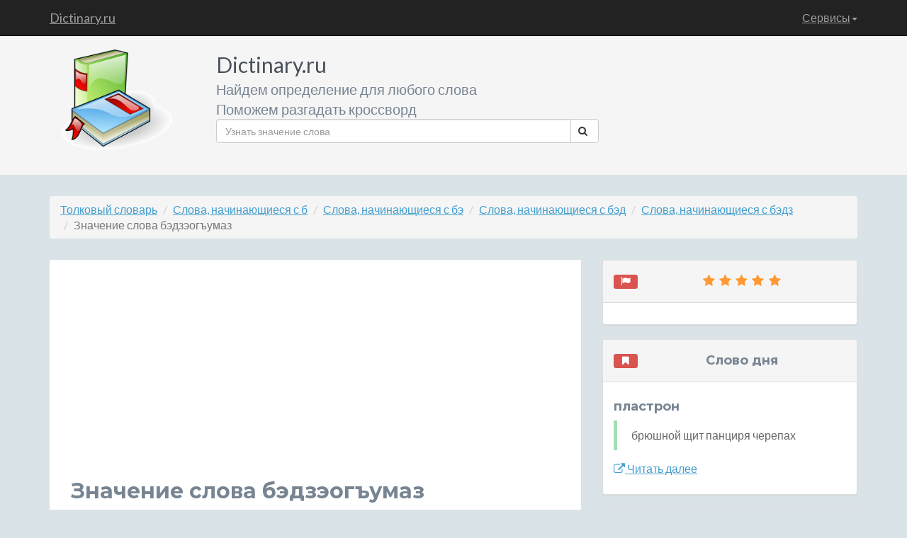

--- FILE ---
content_type: text/html; charset=UTF-8
request_url: https://dictinary.ru/%D0%BE%D0%BF%D1%80%D0%B5%D0%B4%D0%B5%D0%BB%D0%B5%D0%BD%D0%B8%D0%B5%20%D1%81%D0%BB%D0%BE%D0%B2%D0%B0/%D0%B1%D1%8D%D0%B4%D0%B7%D1%8D%D0%BE%D0%B3%D1%8A%D1%83%D0%BC%D0%B0%D0%B7.html
body_size: 6920
content:
<!DOCTYPE html>
<!--[if IE 8]> <html lang="ru" class="ie8"> <![endif]-->
<!--[if IE 9]> <html lang="ru" class="ie9"> <![endif]-->
<!--[if !IE]><!--> <html lang="ru"> <!--<![endif]-->
<head>
    <title>Значение слова бэдзэогъумаз - определение слова бэдзэогъумаз</title>
    <!-- Meta -->
    <meta charset="utf-8">
    <meta http-equiv="X-UA-Compatible" content="IE=edge">
    <meta name="viewport" content="width=device-width, initial-scale=1.0">
    <meta name="description" content="Значение слова бэдзэогъумаз. Определение слова бэдзэогъумаз. Толкование слова бэдзэогъумаз. Лексическое значение слова бэдзэогъумаз. Происхождение слова бэдзэогъумаз. Что означает слово бэдзэогъумаз. Кто такой бэдзэогъумаз по толковому словарю. Что такое бэдзэогъумаз по толковому словарю.">
    <meta name="keywords" content="значение слова бэдзэогъумаз, определение слова бэдзэогъумаз, толкование слова бэдзэогъумаз, лексическое значение слова бэдзэогъумаз, происхождение слова бэдзэогъумаз, что означает слово бэдзэогъумаз, кто такой бэдзэогъумаз по толковому словарю, что такое бэдзэогъумаз по толковому словарю.">
    <link rel="shortcut icon" href="/favicon.ico">
    <link href='https://fonts.googleapis.com/css?family=Lato:300,400,300italic,400italic' rel='stylesheet' type='text/css'>
    <link href='https://fonts.googleapis.com/css?family=Montserrat:400,700' rel='stylesheet' type='text/css'>
    <!-- Global CSS -->
    <link rel="stylesheet" href="https://dictinary.ru/assets/plugins/bootstrap/css/bootstrap.min.css">
    <!-- Plugins CSS -->
    <link rel="stylesheet" href="https://dictinary.ru/assets/plugins/font-awesome/css/font-awesome.css">
	<link rel="stylesheet" href="https://dictinary.ru/assets/plugins/colorbox/colorbox.css">


    <!-- Theme CSS -->
    <link id="theme-style" rel="stylesheet" href="https://dictinary.ru/assets/css/styles.css">
    <!-- HTML5 shim and Respond.js for IE8 support of HTML5 elements and media queries -->
    <!--[if lt IE 9]>
      <script src="https://oss.maxcdn.com/html5shiv/3.7.2/html5shiv.min.js"></script>
      <script src="https://oss.maxcdn.com/respond/1.4.2/respond.min.js"></script>
    <![endif]-->
    <!-- Javascript -->
        <script type="text/javascript" src="https://dictinary.ru/assets/plugins/jquery-1.11.2.min.js"></script>
        <script type="text/javascript" src="https://dictinary.ru/assets/plugins/jquery-migrate-1.2.1.min.js"></script>
        <script type="text/javascript" src="https://dictinary.ru/assets/plugins/bootstrap/js/bootstrap.min.js"></script>
    <!-- custom js -->
    <script type="text/javascript" src="https://dictinary.ru/assets/js/main.js"></script>


</head>

<body>
    <!-- Navigation -->
    <nav class="navbar navbar-inverse navbar-fixed-top" role="navigation">
        <div class="container">
            <!-- Brand and toggle get grouped for better mobile display -->
            <div class="navbar-header">
                <button type="button" class="navbar-toggle" data-toggle="collapse" data-target="#bs-example-navbar-collapse-1">
                    <span class="sr-only">Toggle navigation</span>
                    <span class="icon-bar"></span>
                    <span class="icon-bar"></span>
                    <span class="icon-bar"></span>
                </button>
                <a class="navbar-brand" title="Словарь слов и обозначений, кроссворды" href="/">Dictinary.ru</a>
            </div>
            <!-- Collect the nav links, forms, and other content for toggling -->
            <div class="collapse navbar-collapse" id="bs-example-navbar-collapse-1">
                <ul class="nav navbar-nav navbar-right">
                    <!--li>
                        <a href="/about.html">О сайте</a>
                    </li>
                    <li>
                        <a href="/idea.html">Предложить идею сервиса</a>
                    </li-->

                    <li class="dropdown">
                        <a href="#" class="dropdown-toggle" data-toggle="dropdown">Сервисы<b class="caret"></b></a>
                        <ul class="dropdown-menu">
                            <li>
                                <a href="/service/crossword.php">Разгадать кроссворд</a>
                            </li>
                            <li>
                                <a href="/service/search.php">Что означает слово</a>
                            </li>
                            <li>
                                <a href="/service/by-mask.php">Поиск слов по маске</a>
                            </li>
                            <li>
                                <a href="/service/begin.php">Слова, начинающиеся с</a>
                            </li>
                            <li>
                                <a href="/service/end.php">Слова, заканчивающиеся на </a>
                            </li>
                            <li>
                                <a href="/service/have.php">Слова, содержащие слово</a>
                            </li>
                            <!--li>
                                <a href="/service/similar.php">Похожие слова</a>
                            </li>
                            <li>
                                <a href="/service/sinonim.php">Синонимы к слову</a>
                            </li>
                            <li>
                                <a href="/service/antonim.php">Антонимы к слову</a>
                            </li>
                            <li>
                                <a href="/service/meronim.php">Меронимы для слова</a>
                            </li>
                            <li>
                                <a href="/service/holonim.php">Холонимы для слова</a>
                            </li>
                            <li>
                                <a href="/service/giponim.php">Гипонимы на слово</a>
                            </li>
                            <li>
                                <a href="/service/giperonim.php">Гиперонимы на слово</a>
                            </li>
                            <li>
                                <a href="/service/perevod.php">Перевод слова на другие языки</a>
                            </li>
                            <li>
                                <a href="/service/poslovicy.php">Пословицы по словом</a>
                            </li>
                            <li>
                                <a href="/service/frazeologizmy.php">Фразеологизмы, содержащие слово</a>
                            </li>
                            <li>
                                <a href="/service/annogrammy.php">Анограммы / Составить слова из букв</a>
                            </li>
                            <li>
                                <a href="/service/rifma.php">Рифмы к слову</a>
                            </li-->
                            <li>
                                <a href="/service/x-bukv.php">Слова из Х букв</a>
                            </li>
                            <!--li>
                                <a href="/service/opredelenie.php">Поиск слов по определению</a>
                            </li-->
                        </ul>
                    </li>
                </ul>
            </div>
            <!-- /.navbar-collapse -->
        </div>
        <!-- /.container -->
    </nav>



    <!-- ******HEADER****** -->
    <header class="header">
        <div class="container">
            <img class="profile-image img-responsive pull-left col-lg-2 col-md-2 col-sm-3 col-xs-2" src="https://dictinary.ru/assets/images/profile.png" alt="Толковый словарь русского языка" />
            <div class="profile-content pull-left col-lg-6 col-md-6 col-sm-12 col-xs-12">
                <span class="name">Dictinary.ru</span><br>
                <span class="desc">Найдем определение для любого слова</span><br>
                <span class="desc">Поможем разгадать кроссворд</span>
                <!--ul class="social list-inline">
                    <li><a href="#"><i class="fa fa-twitter"></i></a></li>
                    <li><a href="#"><i class="fa fa-google-plus"></i></a></li>
                    <li><a href="#"><i class="fa fa-linkedin"></i></a></li>
                    <li><a href="#"><i class="fa fa-github-alt"></i></a></li>
                    <li class="last-item"><a href="#"><i class="fa fa-hacker-news"></i></a></li>
                </ul-->
                <form action="/service/search.php" method="get" class="searchForm">
                    <div class="input-group">
                      <input name="word" type="text" class="form-control" placeholder="Узнать значение слова">
                      <span class="input-group-btn">
                        <button class="btn btn-default" type="submit"><i class="fa fa-search"></i></button>
                      </span>
                    </div><!-- /input-group -->
                </form>				
            </div><!--//profile-->


            <div class="row pull-right col-lg-4 col-md-4 col-sm-9 col-xs-12">

<script async src="//pagead2.googlesyndication.com/pagead/js/adsbygoogle.js"></script>
<!-- текстовый -->
<!--ins class="adsbygoogle"
     style="display:block"
     data-ad-client="ca-pub-6284486685629646"
     data-ad-slot="5582841014"
     data-ad-format="link"></ins>
<script>
(adsbygoogle = window.adsbygoogle || []).push({});
</script-->

            </div><!-- /.row -->
        </div><!--//container-->
    </header><!--//header-->

    <div class="container sections-wrapper2">
        <div class="row">
            <div class="primary col-lg-12 col-md-12 col-sm-12 col-xs-12">
<ol class="breadcrumb hidden-xs">
    <li><a href="/" title="Значение слов">Толковый словарь</a></li>
    <li><a href="https://dictinary.ru/ru_first/%D0%B1.html" title="Слова, начинающиеся на букву б">Слова, начинающиеся с б</a></li>
    <li><a href="https://dictinary.ru/ru_first/%D0%B1%D1%8D.html" title="Слова, начинающиеся на буквы бэ">Слова, начинающиеся с бэ</a></li>
    <li><a href="https://dictinary.ru/ru_first/%D0%B1%D1%8D%D0%B4.html" title="Слова, начинающиеся на буквы бэд">Слова, начинающиеся с бэд</a></li>
    <li><a href="https://dictinary.ru/ru_first/%D0%B1%D1%8D%D0%B4%D0%B7.html" title="Слова, начинающиеся на буквы бэдз">Слова, начинающиеся с бэдз</a></li>
    <li class="hidden"><a href="https://dictinary.ru/ru_first/%D0%B1%D1%8D%D0%B4%D0%B7%D1%8D.html" title="Слова, начинающиеся на буквы бэдзэ">Слова, начинающиеся с бэдзэ</a></li>
    <li class="hidden"><a href="https://dictinary.ru/ru_first/%D0%B1%D1%8D%D0%B4%D0%B7%D1%8D%D0%BE.html" title="Слова, начинающиеся на буквы бэдзэо">Слова, начинающиеся с бэдзэо</a></li>
    <li class="hidden"><a href="https://dictinary.ru/ru_first/%D0%B1%D1%8D%D0%B4%D0%B7%D1%8D%D0%BE%D0%B3.html" title="Слова, начинающиеся на буквы бэдзэог">Слова, начинающиеся с бэдзэог</a></li>
    <li class="hidden"><a href="https://dictinary.ru/ru_first/%D0%B1%D1%8D%D0%B4%D0%B7%D1%8D%D0%BE%D0%B3%D1%8A.html" title="Слова, начинающиеся на буквы бэдзэогъ">Слова, начинающиеся с бэдзэогъ</a></li>
    <li class="hidden"><a href="https://dictinary.ru/ru_first/%D0%B1%D1%8D%D0%B4%D0%B7%D1%8D%D0%BE%D0%B3%D1%8A%D1%83.html" title="Слова, начинающиеся на буквы бэдзэогъу">Слова, начинающиеся с бэдзэогъу</a></li>
    <li class="hidden"><a href="https://dictinary.ru/ru_first/%D0%B1%D1%8D%D0%B4%D0%B7%D1%8D%D0%BE%D0%B3%D1%8A%D1%83%D0%BC.html" title="Слова, начинающиеся на буквы бэдзэогъум">Слова, начинающиеся с бэдзэогъум</a></li>
    <li class="hidden"><a href="https://dictinary.ru/ru_first/%D0%B1%D1%8D%D0%B4%D0%B7%D1%8D%D0%BE%D0%B3%D1%8A%D1%83%D0%BC%D0%B0.html" title="Слова, начинающиеся на буквы бэдзэогъума">Слова, начинающиеся с бэдзэогъума</a></li>
    <li class="active">Значение слова бэдзэогъумаз</li>
</ol>
            </div>
        </div>
    </div>

    <div class="container sections-wrapper">
        <div class="row">
            <div class="primary col-md-8 col-sm-12 col-xs-12">



               <section class="latest section">
                    <div class="section-inner">


<!-- Адаптивный текст объявления полные -->
<ins class="adsbygoogle"
     style="display:block"
     data-ad-client="ca-pub-6284486685629646"
     data-ad-slot="8536307412"
     data-ad-format="auto"
     data-full-width-responsive="true"></ins>
	 <!--data-alternate-ad-url="https://dictinary.ru/js.js"-->
<script>
     (adsbygoogle = window.adsbygoogle || []).push({});
</script>

<h1>Значение слова бэдзэогъумаз</h1>
    <div class="row">
        <ul id="cbox" class="thumbsFlickr"></ul>
    </div>
<ul class="perechislenie description">
    <li>
        <h3><span class="label label-theme">Определения слова бэдзэогъумаз</span></h3>
        <ul>
                    <li class="summary"><a href="https://dictinary.ru/%D0%BE%D0%BF%D1%80%D0%B5%D0%B4%D0%B5%D0%BB%D0%B5%D0%BD%D0%B8%D0%B5%20%D1%81%D0%BB%D0%BE%D0%B2%D0%B0/%D0%B8%D1%8E%D0%BB%D1%8C.html" title="Значение слова июль">июль</a></li>
                </ul>
    </li>
</ul>
<h2>Гиперонимы к слову бэдзэогъумаз</h2>
<ul class="perechislenie giperonim">
    <li>
        <ul class="perevod">
                    <li class="summary">мазэ</li>
                </ul>
    </li>
</ul>

<h2>Посмотрите другие слова</h2>
<ul class="perechislenie perelinkovka">
    <li>

        <ul>
            <li><a href="https://dictinary.ru/%D0%BE%D0%BF%D1%80%D0%B5%D0%B4%D0%B5%D0%BB%D0%B5%D0%BD%D0%B8%D0%B5%20%D1%81%D0%BB%D0%BE%D0%B2%D0%B0/%D1%82%D0%BE%D1%88%D0%BD%D0%BE.html" title="Что такое тошно">Что такое тошно</a></li>
                <li><a href="https://dictinary.ru/%D0%BE%D0%BF%D1%80%D0%B5%D0%B4%D0%B5%D0%BB%D0%B5%D0%BD%D0%B8%D0%B5%20%D1%81%D0%BB%D0%BE%D0%B2%D0%B0/%D0%B4%D0%B5%D0%B2%D1%8F%D0%BD%D0%BE%D1%81%D1%82%D0%BE%20%D0%B4%D0%B5%D0%B2%D1%8F%D1%82%D1%8C.html" title="Определение термина девяносто девять">Определение термина девяносто девять</a></li>
                <li><a href="https://dictinary.ru/%D0%BE%D0%BF%D1%80%D0%B5%D0%B4%D0%B5%D0%BB%D0%B5%D0%BD%D0%B8%D0%B5%20%D1%81%D0%BB%D0%BE%D0%B2%D0%B0/%D0%B4%D0%B5%D0%B2%D1%8F%D0%BD%D0%BE%D1%81%D1%82%D0%BE%20%D0%B2%D0%BE%D1%81%D0%B5%D0%BC%D1%8C.html" title="Толкование слова девяносто восемь">Толкование слова девяносто восемь</a></li>
                <li><a href="https://dictinary.ru/%D0%BE%D0%BF%D1%80%D0%B5%D0%B4%D0%B5%D0%BB%D0%B5%D0%BD%D0%B8%D0%B5%20%D1%81%D0%BB%D0%BE%D0%B2%D0%B0/%D0%B4%D0%B5%D0%B2%D1%8F%D0%BD%D0%BE%D1%81%D1%82%D0%BE%20%D1%81%D0%B5%D0%BC%D1%8C.html" title="Что означает понятие девяносто семь">Что означает понятие девяносто семь</a></li>
                <li><a href="https://dictinary.ru/%D0%BE%D0%BF%D1%80%D0%B5%D0%B4%D0%B5%D0%BB%D0%B5%D0%BD%D0%B8%D0%B5%20%D1%81%D0%BB%D0%BE%D0%B2%D0%B0/%D0%B4%D0%B5%D0%B2%D1%8F%D0%BD%D0%BE%D1%81%D1%82%D0%BE%20%D1%88%D0%B5%D1%81%D1%82%D1%8C.html" title="Лексическое значение девяносто шесть">Лексическое значение девяносто шесть</a></li>
                <li><a href="https://dictinary.ru/%D0%BE%D0%BF%D1%80%D0%B5%D0%B4%D0%B5%D0%BB%D0%B5%D0%BD%D0%B8%D0%B5%20%D1%81%D0%BB%D0%BE%D0%B2%D0%B0/%D0%B4%D0%B5%D0%B2%D1%8F%D0%BD%D0%BE%D1%81%D1%82%D0%BE%20%D0%BF%D1%8F%D1%82%D1%8C.html" title="Словарь значения слов девяносто пять">Словарь значения слов девяносто пять</a></li>
                <li><a href="https://dictinary.ru/%D0%BE%D0%BF%D1%80%D0%B5%D0%B4%D0%B5%D0%BB%D0%B5%D0%BD%D0%B8%D0%B5%20%D1%81%D0%BB%D0%BE%D0%B2%D0%B0/%D0%B4%D0%B5%D0%B2%D1%8F%D0%BD%D0%BE%D1%81%D1%82%D0%BE%20%D1%87%D0%B5%D1%82%D1%8B%D1%80%D0%B5.html" title="Грамматическое значение девяносто четыре">Грамматическое значение девяносто четыре</a></li>
                <li><a href="https://dictinary.ru/%D0%BE%D0%BF%D1%80%D0%B5%D0%B4%D0%B5%D0%BB%D0%B5%D0%BD%D0%B8%D0%B5%20%D1%81%D0%BB%D0%BE%D0%B2%D0%B0/%D0%B4%D0%B5%D0%B2%D1%8F%D0%BD%D0%BE%D1%81%D1%82%D0%BE%20%D1%82%D1%80%D0%B8.html" title="Значение слова девяносто три">Значение слова девяносто три</a></li>
                <li><a href="https://dictinary.ru/%D0%BE%D0%BF%D1%80%D0%B5%D0%B4%D0%B5%D0%BB%D0%B5%D0%BD%D0%B8%D0%B5%20%D1%81%D0%BB%D0%BE%D0%B2%D0%B0/%D0%B4%D0%B5%D0%B2%D1%8F%D0%BD%D0%BE%D1%81%D1%82%D0%BE%20%D0%B4%D0%B2%D0%B0.html" title="Прямое и переносное значение слова девяносто два">Прямое и переносное значение слова девяносто два</a></li>
                <li><a href="https://dictinary.ru/%D0%BE%D0%BF%D1%80%D0%B5%D0%B4%D0%B5%D0%BB%D0%B5%D0%BD%D0%B8%D0%B5%20%D1%81%D0%BB%D0%BE%D0%B2%D0%B0/%D0%B7%D0%B0%D1%86%D0%B8%D0%BA%D0%BB%D0%B8%D1%82%D1%8C%D1%81%D1%8F.html" title="Происхождение слова зациклиться">Происхождение слова зациклиться</a></li>
                <li><a href="https://dictinary.ru/%D0%BE%D0%BF%D1%80%D0%B5%D0%B4%D0%B5%D0%BB%D0%B5%D0%BD%D0%B8%D0%B5%20%D1%81%D0%BB%D0%BE%D0%B2%D0%B0/%D0%B7%D0%B0%D1%86%D0%B8%D0%BA%D0%BB%D0%B8%D0%B2%D0%B0%D1%82%D1%8C%D1%81%D1%8F.html" title="Синоним к слову зацикливаться">Синоним к слову зацикливаться</a></li>
                <li><a href="https://dictinary.ru/%D0%BE%D0%BF%D1%80%D0%B5%D0%B4%D0%B5%D0%BB%D0%B5%D0%BD%D0%B8%D0%B5%20%D1%81%D0%BB%D0%BE%D0%B2%D0%B0/%D1%88%D1%83%D0%BC%D0%BE%D1%80%D0%B0.html" title="Антоним к слову шумора">Антоним к слову шумора</a></li>
                <li><a href="https://dictinary.ru/%D0%BE%D0%BF%D1%80%D0%B5%D0%B4%D0%B5%D0%BB%D0%B5%D0%BD%D0%B8%D0%B5%20%D1%81%D0%BB%D0%BE%D0%B2%D0%B0/%D1%84%D0%B5%D1%8A%D0%BB.html" title="Омоним к слову феъл">Омоним к слову феъл</a></li>
                <li><a href="https://dictinary.ru/%D0%BE%D0%BF%D1%80%D0%B5%D0%B4%D0%B5%D0%BB%D0%B5%D0%BD%D0%B8%D0%B5%20%D1%81%D0%BB%D0%BE%D0%B2%D0%B0/%D0%B7%D0%B0%D1%80%D1%84.html" title="Гипоним к слову зарф">Гипоним к слову зарф</a></li>
                <li><a href="https://dictinary.ru/%D0%BE%D0%BF%D1%80%D0%B5%D0%B4%D0%B5%D0%BB%D0%B5%D0%BD%D0%B8%D0%B5%20%D1%81%D0%BB%D0%BE%D0%B2%D0%B0/%D0%BF%D0%B5%D1%88%D0%BE%D1%8F%D0%BD%D0%B4.html" title="Холоним к слову пешоянд">Холоним к слову пешоянд</a></li>
                <li><a href="https://dictinary.ru/%D0%BE%D0%BF%D1%80%D0%B5%D0%B4%D0%B5%D0%BB%D0%B5%D0%BD%D0%B8%D0%B5%20%D1%81%D0%BB%D0%BE%D0%B2%D0%B0/%D0%BF%D0%B0%D1%81%D0%BE%D1%8F%D0%BD%D0%B4.html" title="Гипероним к слову пасоянд">Гипероним к слову пасоянд</a></li>
                <li><a href="https://dictinary.ru/%D0%BE%D0%BF%D1%80%D0%B5%D0%B4%D0%B5%D0%BB%D0%B5%D0%BD%D0%B8%D0%B5%20%D1%81%D0%BB%D0%BE%D0%B2%D0%B0/%D0%BF%D0%B0%D0%B9%D0%B2%D0%B0%D0%BD%D0%B4%D0%B0%D0%BA.html" title="Пословицы и поговорки к слову пайвандак">Пословицы и поговорки к слову пайвандак</a></li>
                <li><a href="https://dictinary.ru/%D0%BE%D0%BF%D1%80%D0%B5%D0%B4%D0%B5%D0%BB%D0%B5%D0%BD%D0%B8%D0%B5%20%D1%81%D0%BB%D0%BE%D0%B2%D0%B0/%D0%BD%D0%B8%D0%B4%D0%BE.html" title="Перевод слова на другие языки нидо">Перевод слова на другие языки нидо</a></li>
            </ul>
    </li>
</ul>





<!--script type="text/javascript" src="https://dictinary.ru/assets/plugins/colorbox/jquery.colorbox-min.js"></script>
<script type="text/javascript" src="https://dictinary.ru/assets/plugins/colorbox/i18n/jquery.colorbox-ru.js"></script>
<script type="text/javascript" src="https://dictinary.ru/assets/js/flickr.js"></script>
<script type="text/javascript" src="https://dictinary.ru/assets/js/spectragram.js"></script>
<script type="text/javascript" src="https://dictinary.ru/assets/plugins/collagePlus/jquery.collagePlus.min.js"></script>
<script language="javascript">
jQuery(document).ready(function(){
    getImagesFromFlickr('бэдзэогъумаз');
})
</script-->



<script async src="//pagead2.googlesyndication.com/pagead/js/adsbygoogle.js"></script>
<!-- dictinary.ru Рекомендуемый контент -->
<ins class="adsbygoogle"
     style="display:block"
     data-ad-client="ca-pub-6284486685629646"
     data-ad-slot="8196179410"
     data-ad-format="autorelaxed"></ins>
<script>
(adsbygoogle = window.adsbygoogle || []).push({});
</script>

                    </div><!--//section-inner-->
                </section><!--//section-->




            </div><!--//primary-->



            <div class="secondary col-lg-4 col-md-4 col-sm-12 col-xs-12">
 <aside class="testimonials aside section">
<div class="panel panel-default">
                    <div class="panel-heading">

                        <h4 class="text-center"><span class="label label-danger pull-left"><i class="fa fa-fw fa-flag"></i></span><span><i class="fa fa-fw fa-star"></i><i class="fa fa-fw fa-star"></i><i class="fa fa-fw fa-star"></i><i class="fa fa-fw fa-star"></i><i class="fa fa-fw fa-star"></i></span></h4>
                    </div>
                    <div class="panel-body">

<!-- Адаптивный -->
<!--ins class="adsbygoogle"
     style="display:block"
     data-ad-client="ca-pub-6284486685629646"
     data-ad-slot="9125063413"
     data-ad-format="auto"></ins>
<script>
(adsbygoogle = window.adsbygoogle || []).push({});
</script-->

<!-- Yandex.RTB R-A-258621-1 -->
<div id="yandex_rtb_R-A-258621-1"></div>
<script type="text/javascript">
    (function(w, d, n, s, t) {
        w[n] = w[n] || [];
        w[n].push(function() {
            Ya.Context.AdvManager.render({
                blockId: "R-A-258621-1",
                renderTo: "yandex_rtb_R-A-258621-1",
                async: true
            });
        });
        t = d.getElementsByTagName("script")[0];
        s = d.createElement("script");
        s.type = "text/javascript";
        s.src = "//an.yandex.ru/system/context.js";
        s.async = true;
        t.parentNode.insertBefore(s, t);
    })(this, this.document, "yandexContextAsyncCallbacks");
</script>
                        </div><!--//panel-body-->
                    </div><!--//section-inner-->
                </aside><!--//aside-->



<aside class="testimonials aside section">
<div class="panel panel-default">
                    <div class="panel-heading">
                        <h4 class="text-center"><span class="label label-danger pull-left"><i class="fa fa-fw fa-bookmark"></i></span><span>Слово дня</span></h4>
                    </div>
                    <div class="panel-body">
                    <h4>пластрон</h4>
                        <blockquote class="quote">
                        	брюшной щит панциря черепах
                         </blockquote>
                        <p><a class="more-link" title="Значение слова пластрон" href="https://dictinary.ru/%D0%BE%D0%BF%D1%80%D0%B5%D0%B4%D0%B5%D0%BB%D0%B5%D0%BD%D0%B8%D0%B5%20%D1%81%D0%BB%D0%BE%D0%B2%D0%B0/%D0%BF%D0%BB%D0%B0%D1%81%D1%82%D1%80%D0%BE%D0%BD.html"><i class="fa fa-external-link"></i> Читать далее</a></p>
                    </div>
                </div>
</aside><!--//section-->



 <!--aside class="testimonials aside section">
<div class="panel panel-default">
                    <div class="panel-heading">
                        <h4 class="text-center"><span class="label label-danger pull-left"><i class="fa fa-fw fa-image"></i></span><span>Фото дня</span></h4>
                    </div>
                    <div class="panel-body">




                <a href="portfolio-item.html">
                    <img class="img-responsive img-hover" src="http://placehold.it/750x450" alt="">
                </a>


                        </div>
                    </div>
                </aside--><!--//section-->





<aside class="testimonials aside section">
<div class="panel panel-default">
                    <div class="panel-heading">
                        <h4 class="text-center"><span class="label label-danger pull-left"><i class="fa fa-fw fa-font"></i><i class="fa fa-arrow-right"></i><i class="fa fa-fw fa-bold"></i></span><span>На других языках</span></h4>
                    </div>
                    <div class="panel-body">
                            <ul class="list-unstyled">
                                <li class="item">
                                    <span class="title"><img src="https://dictinary.ru/assets/images/flagss/ru.png" />&nbsp;<strong>Русский:</strong></span>
                                    <span class="level"><a class="more-link" href="#">Привет <i class="fa fa-folder-open"></i></a></span>
                                </li><!--//item--><li class="item">
                                    <span class="title"><img src="https://dictinary.ru/assets/images/flagss/en.png" />&nbsp;<strong>English:</strong></span>
                                    <span class="level"><a class="more-link" href="#">Hello <i class="fa fa-folder-open"></i></a></span>
                                </li><!--//item--><li class="item">
                                    <span class="title"><img src="https://dictinary.ru/assets/images/flagss/fr.png" />&nbsp;<strong>France:</strong></span>
                                    <span class="level"><a class="more-link" href="#">Bonjour <i class="fa fa-eye-open"></i></a></span>
                                </li><!--//item--><li class="item">
                                    <span class="title"><img src="https://dictinary.ru/assets/images/flagss/it.png" />&nbsp;<strong>Spanish:</strong></span>
                                    <span class="level"><a class="more-link" href="#">Hola <i class="fa fa-retweet"></i></a></span>
                                </li><!--//item--><li class="item">
                                    <span class="title"><img src="https://dictinary.ru/assets/images/flagss/de.png" />&nbsp;<strong>Dautch:</strong></span>
                                    <span class="level"><a class="more-link" href="#">Guten Aben <i class="fa fa-external-link"></i></a></span>
                                </li><!--//item-->
                            </ul>
                    </div>
                </div>
</aside><!--//section-->







            </div><!--//secondary-->
        </div><!--//row-->
    </div><!--//masonry-->

<div class="container sections-wrapper3">
	<div class="row">
		<div class="primary col-lg-12 col-md-12 col-sm-12 col-xs-12">
<ol class="breadcrumb hidden-xs">
    <li><a href="/" title="Определение слов">Толковый словарь</a></li>
    <li><a href="https://dictinary.ru/ru_last/%D0%B7.html" title="Слова, заканчивающиеся на букву з">Слова, заканчивающиеся на з</a></li>
    <li><a href="https://dictinary.ru/ru_last/%D0%B0%D0%B7.html" title="Слова, заканчивающиеся на буквы аз">Слова, заканчивающиеся на аз</a></li>
    <li><a href="https://dictinary.ru/ru_last/%D0%BC%D0%B0%D0%B7.html" title="Слова, заканчивающиеся на буквы маз">Слова, заканчивающиеся на маз</a></li>
    <li><a href="https://dictinary.ru/ru_last/%D1%83%D0%BC%D0%B0%D0%B7.html" title="Слова, заканчивающиеся на буквы умаз">Слова, заканчивающиеся на умаз</a></li>
    <li class="hidden"><a href="https://dictinary.ru/ru_last/%D1%8A%D1%83%D0%BC%D0%B0%D0%B7.html" title="Слова, заканчивающиеся на буквы ъумаз">Слова, заканчивающиеся на ъумаз</a></li>
    <li class="hidden"><a href="https://dictinary.ru/ru_last/%D0%B3%D1%8A%D1%83%D0%BC%D0%B0%D0%B7.html" title="Слова, заканчивающиеся на буквы гъумаз">Слова, заканчивающиеся на гъумаз</a></li>
    <li class="hidden"><a href="https://dictinary.ru/ru_last/%D0%BE%D0%B3%D1%8A%D1%83%D0%BC%D0%B0%D0%B7.html" title="Слова, заканчивающиеся на буквы огъумаз">Слова, заканчивающиеся на огъумаз</a></li>
    <li class="hidden"><a href="https://dictinary.ru/ru_last/%D1%8D%D0%BE%D0%B3%D1%8A%D1%83%D0%BC%D0%B0%D0%B7.html" title="Слова, заканчивающиеся на буквы эогъумаз">Слова, заканчивающиеся на эогъумаз</a></li>
    <li class="hidden"><a href="https://dictinary.ru/ru_last/%D0%B7%D1%8D%D0%BE%D0%B3%D1%8A%D1%83%D0%BC%D0%B0%D0%B7.html" title="Слова, заканчивающиеся на буквы зэогъумаз">Слова, заканчивающиеся на зэогъумаз</a></li>
    <li class="hidden"><a href="https://dictinary.ru/ru_last/%D0%B4%D0%B7%D1%8D%D0%BE%D0%B3%D1%8A%D1%83%D0%BC%D0%B0%D0%B7.html" title="Слова, заканчивающиеся на буквы дзэогъумаз">Слова, заканчивающиеся на дзэогъумаз</a></li>
    <li class="hidden"><a href="https://dictinary.ru/ru_last/%D1%8D%D0%B4%D0%B7%D1%8D%D0%BE%D0%B3%D1%8A%D1%83%D0%BC%D0%B0%D0%B7.html" title="Слова, заканчивающиеся на буквы эдзэогъумаз">Слова, заканчивающиеся на эдзэогъумаз</a></li>
    <li class="active">Значение слова бэдзэогъумаз</li>
</ol>
        </div>
    </div>
</div>

    <!-- ******FOOTER****** -->
    <footer class="footer">
        <div class="container text-center">
<ul class="pagination pagination-sm pagination-inverse pull-left">
                    <li><a href="https://dictinary.ru/ru_first/0.html" title="Все слова на цифру 0">0</a></li>
                    <li><a href="https://dictinary.ru/ru_first/1.html" title="Все слова на цифру 1">1</a></li>
                    <li><a href="https://dictinary.ru/ru_first/2.html" title="Все слова на цифру 2">2</a></li>
                    <li><a href="https://dictinary.ru/ru_first/3.html" title="Все слова на цифру 3">3</a></li>
                    <li><a href="https://dictinary.ru/ru_first/4.html" title="Все слова на цифру 4">4</a></li>
                    <li><a href="https://dictinary.ru/ru_first/5.html" title="Все слова на цифру 5">5</a></li>
                    <li><a href="https://dictinary.ru/ru_first/6.html" title="Все слова на цифру 6">6</a></li>
                    <li><a href="https://dictinary.ru/ru_first/7.html" title="Все слова на цифру 7">7</a></li>
                    <li><a href="https://dictinary.ru/ru_first/8.html" title="Все слова на цифру 8">8</a></li>
                    <li><a href="https://dictinary.ru/ru_first/9.html" title="Все слова на цифру 9">9</a></li>
                    <li><a href="https://dictinary.ru/ru_last/-.html" title="Все приставки">Приставки</a></li>
                    <li><a href="https://dictinary.ru/ru_first/-.html" title="Все суффиксы">Суффиксы</a></li>
                </ul>

                <ul class="pagination pagination-sm pagination-inverse pull-left">
                    <li><a href="https://dictinary.ru/en_first/a.html" title="Все слова на букву a">A</a></li>
                    <li><a href="https://dictinary.ru/en_first/b.html" title="Все слова на букву b">B</a></li>
                    <li><a href="https://dictinary.ru/en_first/c.html" title="Все слова на букву c">C</a></li>
                    <li><a href="https://dictinary.ru/en_first/d.html" title="Все слова на букву d">D</a></li>
                    <li><a href="https://dictinary.ru/en_first/e.html" title="Все слова на букву e">E</a></li>
                    <li><a href="https://dictinary.ru/en_first/f.html" title="Все слова на букву f">F</a></li>
                    <li><a href="https://dictinary.ru/en_first/g.html" title="Все слова на букву g">G</a></li>
                    <li><a href="https://dictinary.ru/en_first/h.html" title="Все слова на букву h">H</a></li>
                    <li><a href="https://dictinary.ru/en_first/i.html" title="Все слова на букву i">I</a></li>
                    <li><a href="https://dictinary.ru/en_first/j.html" title="Все слова на букву j">J</a></li>
                    <li><a href="https://dictinary.ru/en_first/k.html" title="Все слова на букву k">K</a></li>
                    <li><a href="https://dictinary.ru/en_first/l.html" title="Все слова на букву l">L</a></li>
                    <li><a href="https://dictinary.ru/en_first/m.html" title="Все слова на букву m">M</a></li>
                    <li><a href="https://dictinary.ru/en_first/n.html" title="Все слова на букву n">N</a></li>
                    <li><a href="https://dictinary.ru/en_first/o.html" title="Все слова на букву o">O</a></li>
                    <li><a href="https://dictinary.ru/en_first/p.html" title="Все слова на букву p">P</a></li>
                    <li><a href="https://dictinary.ru/en_first/q.html" title="Все слова на букву q">Q</a></li>
                    <li><a href="https://dictinary.ru/en_first/r.html" title="Все слова на букву r">R</a></li>
                    <li><a href="https://dictinary.ru/en_first/s.html" title="Все слова на букву s">S</a></li>
                    <li><a href="https://dictinary.ru/en_first/t.html" title="Все слова на букву t">T</a></li>
                    <li><a href="https://dictinary.ru/en_first/u.html" title="Все слова на букву u">U</a></li>
                    <li><a href="https://dictinary.ru/en_first/v.html" title="Все слова на букву v">V</a></li>
                    <li><a href="https://dictinary.ru/en_first/w.html" title="Все слова на букву w">W</a></li>
                    <li><a href="https://dictinary.ru/en_first/x.html" title="Все слова на букву x">X</a></li>
                    <li><a href="https://dictinary.ru/en_first/y.html" title="Все слова на букву y">Y</a></li>
                    <li><a href="https://dictinary.ru/en_first/z.html" title="Все слова на букву z">Z</a></li>
                </ul>
                 <ul class="pagination pagination-sm pagination-inverse pull-left">
                    <li><a href="https://dictinary.ru/ru_first/%D0%B0.html" title="Все слова на букву а">А</a></li>
                    <li><a href="https://dictinary.ru/ru_first/%D0%B1.html" title="Все слова на букву б">Б</a></li>
                    <li><a href="https://dictinary.ru/ru_first/%D0%B2.html" title="Все слова на букву в">В</a></li>
                    <li><a href="https://dictinary.ru/ru_first/%D0%B3.html" title="Все слова на букву г">Г</a></li>
                    <li><a href="https://dictinary.ru/ru_first/%D0%B4.html" title="Все слова на букву д">Д</a></li>
                    <li><a href="https://dictinary.ru/ru_first/%D0%B5.html" title="Все слова на букву е">Е</a></li>
                    <li><a href="https://dictinary.ru/ru_first/%D1%91.html" title="Все слова на букву ё">Ё</a></li>
                    <li><a href="https://dictinary.ru/ru_first/%D0%B6.html" title="Все слова на букву ж">Ж</a></li>
                    <li><a href="https://dictinary.ru/ru_first/%D0%B7.html" title="Все слова на букву з">З</a></li>
                    <li><a href="https://dictinary.ru/ru_first/%D0%B8.html" title="Все слова на букву и">И</a></li>
                    <li><a href="https://dictinary.ru/ru_first/%D0%B9.html" title="Все слова на букву й">Й</a></li>
                    <li><a href="https://dictinary.ru/ru_first/%D0%BA.html" title="Все слова на букву к">К</a></li>
                    <li><a href="https://dictinary.ru/ru_first/%D0%BB.html" title="Все слова на букву л">Л</a></li>
                    <li><a href="https://dictinary.ru/ru_first/%D0%BC.html" title="Все слова на букву м">М</a></li>
                    <li><a href="https://dictinary.ru/ru_first/%D0%BD.html" title="Все слова на букву н">Н</a></li>
                    <li><a href="https://dictinary.ru/ru_first/%D0%BE.html" title="Все слова на букву о">О</a></li>
                    <li><a href="https://dictinary.ru/ru_first/%D0%BF.html" title="Все слова на букву п">П</a></li>
                    <li><a href="https://dictinary.ru/ru_first/%D1%80.html" title="Все слова на букву р">Р</a></li>
                    <li><a href="https://dictinary.ru/ru_first/%D1%81.html" title="Все слова на букву с">С</a></li>
                    <li><a href="https://dictinary.ru/ru_first/%D1%82.html" title="Все слова на букву т">Т</a></li>
                    <li><a href="https://dictinary.ru/ru_first/%D1%83.html" title="Все слова на букву у">У</a></li>
                    <li><a href="https://dictinary.ru/ru_first/%D1%84.html" title="Все слова на букву ф">Ф</a></li>
                    <li><a href="https://dictinary.ru/ru_first/%D1%85.html" title="Все слова на букву х">Х</a></li>
                    <li><a href="https://dictinary.ru/ru_first/%D1%86.html" title="Все слова на букву ц">Ц</a></li>
                    <li><a href="https://dictinary.ru/ru_first/%D1%87.html" title="Все слова на букву ч">Ч</a></li>
                    <li><a href="https://dictinary.ru/ru_first/%D1%89.html" title="Все слова на букву ш">Ш</a></li>
                    <li><a href="https://dictinary.ru/ru_first/%D1%89.html" title="Все слова на букву щ">Щ</a></li>
                    <li><a href="https://dictinary.ru/ru_first/%D1%8B.html" title="Все слова на букву ы">Ы</a></li>
                    <li><a href="https://dictinary.ru/ru_first/%D1%8A.html" title="Все слова на букву ъ">Ъ</a></li>
                    <li class="hidden"><a href="https://dictinary.ru/ru_first/%D1%8C.html" title="Все слова на букву ь">Ь</a></li>
                    <li><a href="https://dictinary.ru/ru_first/%D1%8D.html" title="Все слова на букву э">Э</a></li>
                    <li><a href="https://dictinary.ru/ru_first/%D1%8E.html" title="Все слова на букву ю">Ю</a></li>
                    <li><a href="https://dictinary.ru/ru_first/%D1%8F.html" title="Все слова на букву я">Я</a></li>
                </ul>
                 <div class="clearfix"></div>
                <small class="copyright">Качественное <a href="http://www.seotol.ru" target="_blank" title="разработка сайта">создание сайтов</a> для всех</small>
        </div><!--//container-->
    </footer><!--//footer-->

<!-- Yandex.Metrika counter -->
<script type="text/javascript">
    (function (d, w, c) {
        (w[c] = w[c] || []).push(function() {
            try {
                w.yaCounter34600940 = new Ya.Metrika({
                    id:34600940,
                    clickmap:true,
                    trackLinks:true,
                    accurateTrackBounce:true,
                    webvisor:true,
                    trackHash:true
                });
            } catch(e) { }
        });

        var n = d.getElementsByTagName("script")[0],
            s = d.createElement("script"),
            f = function () { n.parentNode.insertBefore(s, n); };
        s.type = "text/javascript";
        s.async = true;
        s.src = "https://mc.yandex.ru/metrika/watch.js";

        if (w.opera == "[object Opera]") {
            d.addEventListener("DOMContentLoaded", f, false);
        } else { f(); }
    })(document, window, "yandex_metrika_callbacks");
</script>
<noscript><div><img src="https://mc.yandex.ru/watch/34600940" style="position:absolute; left:-9999px;" alt="" /></div></noscript>
<!-- /Yandex.Metrika counter -->
<!-- Google.Anal counter -->
<script>
  (function(i,s,o,g,r,a,m){i['GoogleAnalyticsObject']=r;i[r]=i[r]||function(){
  (i[r].q=i[r].q||[]).push(arguments)},i[r].l=1*new Date();a=s.createElement(o),
  m=s.getElementsByTagName(o)[0];a.async=1;a.src=g;m.parentNode.insertBefore(a,m)
  })(window,document,'script','//www.google-analytics.com/analytics.js','ga');

  ga('create', 'UA-72218229-1', 'auto');
  ga('send', 'pageview');

</script>
<!-- /Google.Anal counter -->


</body>
</html>

--- FILE ---
content_type: text/html; charset=utf-8
request_url: https://www.google.com/recaptcha/api2/aframe
body_size: 266
content:
<!DOCTYPE HTML><html><head><meta http-equiv="content-type" content="text/html; charset=UTF-8"></head><body><script nonce="XYpOVAARRN4wUbfmR2mmEw">/** Anti-fraud and anti-abuse applications only. See google.com/recaptcha */ try{var clients={'sodar':'https://pagead2.googlesyndication.com/pagead/sodar?'};window.addEventListener("message",function(a){try{if(a.source===window.parent){var b=JSON.parse(a.data);var c=clients[b['id']];if(c){var d=document.createElement('img');d.src=c+b['params']+'&rc='+(localStorage.getItem("rc::a")?sessionStorage.getItem("rc::b"):"");window.document.body.appendChild(d);sessionStorage.setItem("rc::e",parseInt(sessionStorage.getItem("rc::e")||0)+1);localStorage.setItem("rc::h",'1769325275278');}}}catch(b){}});window.parent.postMessage("_grecaptcha_ready", "*");}catch(b){}</script></body></html>